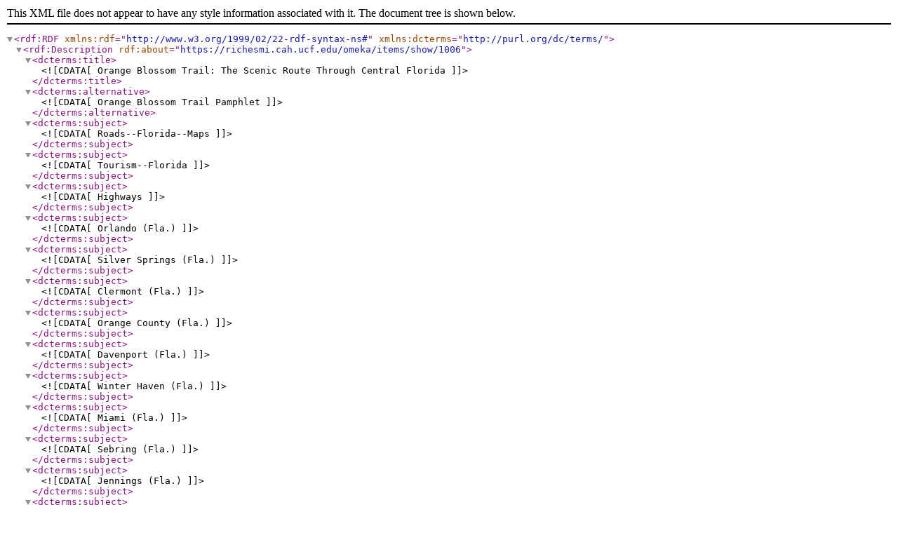

--- FILE ---
content_type: text/xml;charset=UTF-8
request_url: https://richesmi.cah.ucf.edu/omeka/items/browse?tags=Jarvis+Motel&sort_field=Dublin+Core%2CCreator&output=dc-rdf
body_size: 2061
content:
<rdf:RDF xmlns:rdf="http://www.w3.org/1999/02/22-rdf-syntax-ns#" xmlns:dcterms="http://purl.org/dc/terms/">
<rdf:Description rdf:about="https://richesmi.cah.ucf.edu/omeka/items/show/1006">
    <dcterms:title><![CDATA[Orange Blossom Trail: The Scenic Route Through Central Florida]]></dcterms:title>
    <dcterms:alternative><![CDATA[Orange Blossom Trail Pamphlet]]></dcterms:alternative>
    <dcterms:subject><![CDATA[Roads--Florida--Maps]]></dcterms:subject>
    <dcterms:subject><![CDATA[Tourism--Florida]]></dcterms:subject>
    <dcterms:subject><![CDATA[Highways]]></dcterms:subject>
    <dcterms:subject><![CDATA[Orlando (Fla.)]]></dcterms:subject>
    <dcterms:subject><![CDATA[Silver Springs (Fla.)]]></dcterms:subject>
    <dcterms:subject><![CDATA[Clermont (Fla.)]]></dcterms:subject>
    <dcterms:subject><![CDATA[Orange County (Fla.)]]></dcterms:subject>
    <dcterms:subject><![CDATA[Davenport (Fla.)]]></dcterms:subject>
    <dcterms:subject><![CDATA[Winter Haven (Fla.)]]></dcterms:subject>
    <dcterms:subject><![CDATA[Miami (Fla.)]]></dcterms:subject>
    <dcterms:subject><![CDATA[Sebring (Fla.)]]></dcterms:subject>
    <dcterms:subject><![CDATA[Jennings (Fla.)]]></dcterms:subject>
    <dcterms:subject><![CDATA[Jasper (Fla.)]]></dcterms:subject>
    <dcterms:subject><![CDATA[White Springs (Fla.)]]></dcterms:subject>
    <dcterms:subject><![CDATA[McIntosh (Fla.)]]></dcterms:subject>
    <dcterms:subject><![CDATA[Lake City (Fla.)]]></dcterms:subject>
    <dcterms:subject><![CDATA[Belleview, Fla. (Marion Co.) ]]></dcterms:subject>
    <dcterms:subject><![CDATA[Oklawaha River (Fla.) ]]></dcterms:subject>
    <dcterms:subject><![CDATA[Weirsdale (Fla.) ]]></dcterms:subject>
    <dcterms:subject><![CDATA[Leesburg (Fla.)]]></dcterms:subject>
    <dcterms:subject><![CDATA[Tavares (Fla.) ]]></dcterms:subject>
    <dcterms:subject><![CDATA[Winter Garden (Fla.) ]]></dcterms:subject>
    <dcterms:subject><![CDATA[Haines City (Fla.) ]]></dcterms:subject>
    <dcterms:subject><![CDATA[Winter Haven (Fla.) ]]></dcterms:subject>
    <dcterms:subject><![CDATA[Lake Placid (Fla.) ]]></dcterms:subject>
    <dcterms:subject><![CDATA[Moore Haven (Fla.) ]]></dcterms:subject>
    <dcterms:subject><![CDATA[High Springs (Fla.) ]]></dcterms:subject>
    <dcterms:subject><![CDATA[Gainesville (Fla.) ]]></dcterms:subject>
    <dcterms:subject><![CDATA[Ocala (Fla.) ]]></dcterms:subject>
    <dcterms:subject><![CDATA[Minneola (Fla.) ]]></dcterms:subject>
    <dcterms:subject><![CDATA[Mount Dora (Fla.) ]]></dcterms:subject>
    <dcterms:subject><![CDATA[Zellwood (Fla.) ]]></dcterms:subject>
    <dcterms:subject><![CDATA[Plymouth (Fla.) ]]></dcterms:subject>
    <dcterms:subject><![CDATA[Apopka (Fla.) ]]></dcterms:subject>
    <dcterms:subject><![CDATA[Kissimmee (Fla.) ]]></dcterms:subject>
    <dcterms:subject><![CDATA[Lake Wales (Fla.)]]></dcterms:subject>
    <dcterms:subject><![CDATA[Avon Park (Fla.)]]></dcterms:subject>
    <dcterms:subject><![CDATA[South Bay (Fla.)]]></dcterms:subject>
    <dcterms:subject><![CDATA[Coral Gables (Fla.)]]></dcterms:subject>
    <dcterms:subject><![CDATA[Key West (Fla.)]]></dcterms:subject>
    <dcterms:description><![CDATA[Pamphlet on the scenic route of Orange Blossom Trail north from the Georgia-Florida border to Key West. The pamphlet lists roadside attractions near or on OBT, in an era before the construction of I-95, I-75 and I-4 nearly ended the traditional roadside attraction.]]></dcterms:description>
    <dcterms:creator><![CDATA[Orange Blossom Trail Association]]></dcterms:creator>
    <dcterms:source><![CDATA[Original pamphlet by the Orange Blossom Trail Association: Vaughan &amp; Co., Orlando, Florida: Private Collection of Thomas Cook.]]></dcterms:source>
    <dcterms:publisher><![CDATA[Vaughan &amp; Co.]]></dcterms:publisher>
    <dcterms:created><![CDATA[ca. 1959]]></dcterms:created>
    <dcterms:dateCopyrighted><![CDATA[ca. 1959]]></dcterms:dateCopyrighted>
    <dcterms:contributor><![CDATA[Cook, Thomas]]></dcterms:contributor>
    <dcterms:isFormatOf><![CDATA[Digital reproduction of original pamphlet by the Orange Blossom Trail Association: Vaughan &amp; Co., Orlando, Florida.]]></dcterms:isFormatOf>
    <dcterms:isPartOf><![CDATA[Private Collection of Thomas Cook.]]></dcterms:isPartOf>
    <dcterms:isPartOf><![CDATA[<p><a href="https://richesmi.cah.ucf.edu/omeka2/collections/show/102" target="_blank">Thomas Cook Collection</a>, RICHES of Central Florida.</p>]]></dcterms:isPartOf>
    <dcterms:requires><![CDATA[<a href='http://www.adobe.com/reader.html' target='_blank'>Adobe Acrobat Reader</a>]]></dcterms:requires>
    <dcterms:format><![CDATA[application/pdf]]></dcterms:format>
    <dcterms:extent><![CDATA[7.53 MB]]></dcterms:extent>
    <dcterms:medium><![CDATA[1 color map]]></dcterms:medium>
    <dcterms:language><![CDATA[eng]]></dcterms:language>
    <dcterms:type><![CDATA[Text]]></dcterms:type>
    <dcterms:coverage><![CDATA[Orlando, Florida]]></dcterms:coverage>
    <dcterms:coverage><![CDATA[Silver Springs, Florida]]></dcterms:coverage>
    <dcterms:coverage><![CDATA[Clermont, Florida]]></dcterms:coverage>
    <dcterms:coverage><![CDATA[Davenport, Florida]]></dcterms:coverage>
    <dcterms:coverage><![CDATA[Winter Haven, Florida]]></dcterms:coverage>
    <dcterms:coverage><![CDATA[Miami, Florida]]></dcterms:coverage>
    <dcterms:coverage><![CDATA[Sebring, Florida]]></dcterms:coverage>
    <dcterms:coverage><![CDATA[Jennings, Florida]]></dcterms:coverage>
    <dcterms:coverage><![CDATA[Jasper, Florida]]></dcterms:coverage>
    <dcterms:coverage><![CDATA[White Springs, Florida]]></dcterms:coverage>
    <dcterms:coverage><![CDATA[McIntosh, Florida]]></dcterms:coverage>
    <dcterms:coverage><![CDATA[Lake City, Florida]]></dcterms:coverage>
    <dcterms:coverage><![CDATA[Belleview, Florida]]></dcterms:coverage>
    <dcterms:coverage><![CDATA[Oklawaha River, Florida]]></dcterms:coverage>
    <dcterms:coverage><![CDATA[Weirsdale, Florida]]></dcterms:coverage>
    <dcterms:coverage><![CDATA[Leesburg, Florida]]></dcterms:coverage>
    <dcterms:coverage><![CDATA[Tavares, Florida]]></dcterms:coverage>
    <dcterms:coverage><![CDATA[Winter Garden, Florida]]></dcterms:coverage>
    <dcterms:coverage><![CDATA[Haines City, Florida]]></dcterms:coverage>
    <dcterms:coverage><![CDATA[Winter Haven, Florida]]></dcterms:coverage>
    <dcterms:coverage><![CDATA[Lake Placid, Florida]]></dcterms:coverage>
    <dcterms:coverage><![CDATA[Moore Haven, Florida]]></dcterms:coverage>
    <dcterms:coverage><![CDATA[High Springs, Florida]]></dcterms:coverage>
    <dcterms:coverage><![CDATA[Gainesville, Florida]]></dcterms:coverage>
    <dcterms:coverage><![CDATA[Ocala, Florida]]></dcterms:coverage>
    <dcterms:coverage><![CDATA[Minneola, Florida]]></dcterms:coverage>
    <dcterms:coverage><![CDATA[Mount Dora, Florida]]></dcterms:coverage>
    <dcterms:coverage><![CDATA[Zellwood, Florida]]></dcterms:coverage>
    <dcterms:coverage><![CDATA[Plymouth, Florida]]></dcterms:coverage>
    <dcterms:coverage><![CDATA[Apopka, Florida]]></dcterms:coverage>
    <dcterms:coverage><![CDATA[Kissimmee, Florida]]></dcterms:coverage>
    <dcterms:coverage><![CDATA[Lake Wales, Florida]]></dcterms:coverage>
    <dcterms:coverage><![CDATA[Avon Park , Florida]]></dcterms:coverage>
    <dcterms:coverage><![CDATA[South Bay, Florida]]></dcterms:coverage>
    <dcterms:coverage><![CDATA[Coral Gables, Florida]]></dcterms:coverage>
    <dcterms:coverage><![CDATA[Key West, Florida]]></dcterms:coverage>
    <dcterms:spatial><![CDATA[28.539291, -81.377907]]></dcterms:spatial>
    <dcterms:spatial><![CDATA[29.216643,-82.057589]]></dcterms:spatial>
    <dcterms:spatial><![CDATA[28.555576, -81.772842]]></dcterms:spatial>
    <dcterms:spatial><![CDATA[28.161308, -81.601653]]></dcterms:spatial>
    <dcterms:spatial><![CDATA[28.021985, -81.732502]]></dcterms:spatial>
    <dcterms:spatial><![CDATA[25.789381, -80.226345]]></dcterms:spatial>
    <dcterms:spatial><![CDATA[27.473621, -81.530419]]></dcterms:spatial>
    <dcterms:spatial><![CDATA[30.604231, -83.09824]]></dcterms:spatial>
    <dcterms:spatial><![CDATA[30.517907, -82.951641]]></dcterms:spatial>
    <dcterms:spatial><![CDATA[30.330213, -82.758007]]></dcterms:spatial>
    <dcterms:spatial><![CDATA[29.449015, -82.222223]]></dcterms:spatial>
    <dcterms:spatial><![CDATA[30.191431, -82.638588]]></dcterms:spatial>
    <dcterms:spatial><![CDATA[29.059471, -82.059345]]></dcterms:spatial>
    <dcterms:spatial><![CDATA[29.043264, -81.929197]]></dcterms:spatial>
    <dcterms:spatial><![CDATA[28.982315, -81.924219]]></dcterms:spatial>
    <dcterms:spatial><![CDATA[28.810987, -81.877041]]></dcterms:spatial>
    <dcterms:spatial><![CDATA[28.809332, -81.734705]]></dcterms:spatial>
    <dcterms:spatial><![CDATA[28.55256, -81.59008]]></dcterms:spatial>
    <dcterms:spatial><![CDATA[28.114837, -81.617975]]></dcterms:spatial>
    <dcterms:spatial><![CDATA[28.021985, -81.732502]]></dcterms:spatial>
    <dcterms:spatial><![CDATA[27.293689, -81.358624]]></dcterms:spatial>
    <dcterms:spatial><![CDATA[29.826944, -82.596989]]></dcterms:spatial>
    <dcterms:spatial><![CDATA[29.652256, -82.312031]]></dcterms:spatial>
    <dcterms:spatial><![CDATA[29.187386, -82.140169]]></dcterms:spatial>
    <dcterms:spatial><![CDATA[28.573894, -81.747308]]></dcterms:spatial>
    <dcterms:spatial><![CDATA[28.824072,-81.643896]]></dcterms:spatial>
    <dcterms:spatial><![CDATA[28.729733, -81.604757]]></dcterms:spatial>
    <dcterms:spatial><![CDATA[28.692225,-81.547213]]></dcterms:spatial>
    <dcterms:spatial><![CDATA[28.673118, -81.512046]]></dcterms:spatial>
    <dcterms:spatial><![CDATA[28.304381, -81.403942]]></dcterms:spatial>
    <dcterms:spatial><![CDATA[27.901559, -81.586368]]></dcterms:spatial>
    <dcterms:spatial><![CDATA[27.595631, -81.514363]]></dcterms:spatial>
    <dcterms:spatial><![CDATA[26.664335, -80.716238]]></dcterms:spatial>
    <dcterms:spatial><![CDATA[25.721354, -80.26823]]></dcterms:spatial>
    <dcterms:spatial><![CDATA[24.555086, -81.780367]]></dcterms:spatial>
    <dcterms:temporal><![CDATA[1959-01-01/1959-12-31]]></dcterms:temporal>
    <dcterms:accrualMethod><![CDATA[Donation]]></dcterms:accrualMethod>
    <dcterms:mediator><![CDATA[History Teacher]]></dcterms:mediator>
    <dcterms:mediator><![CDATA[Economics Teacher]]></dcterms:mediator>
    <dcterms:mediator><![CDATA[Geography Teacher]]></dcterms:mediator>
    <dcterms:provenance><![CDATA[Originally created by the Orange Blossom Trail Association and published by the Brewton Company.]]></dcterms:provenance>
    <dcterms:rightsHolder><![CDATA[Copyright to this resource is held by the Orange Blossom Trail Association and is provided here by <a href="http://riches.cah.ucf.edu/" target="_blank">RICHES of Central Florida</a> for educational purposes only.]]></dcterms:rightsHolder>
</rdf:Description></rdf:RDF>
